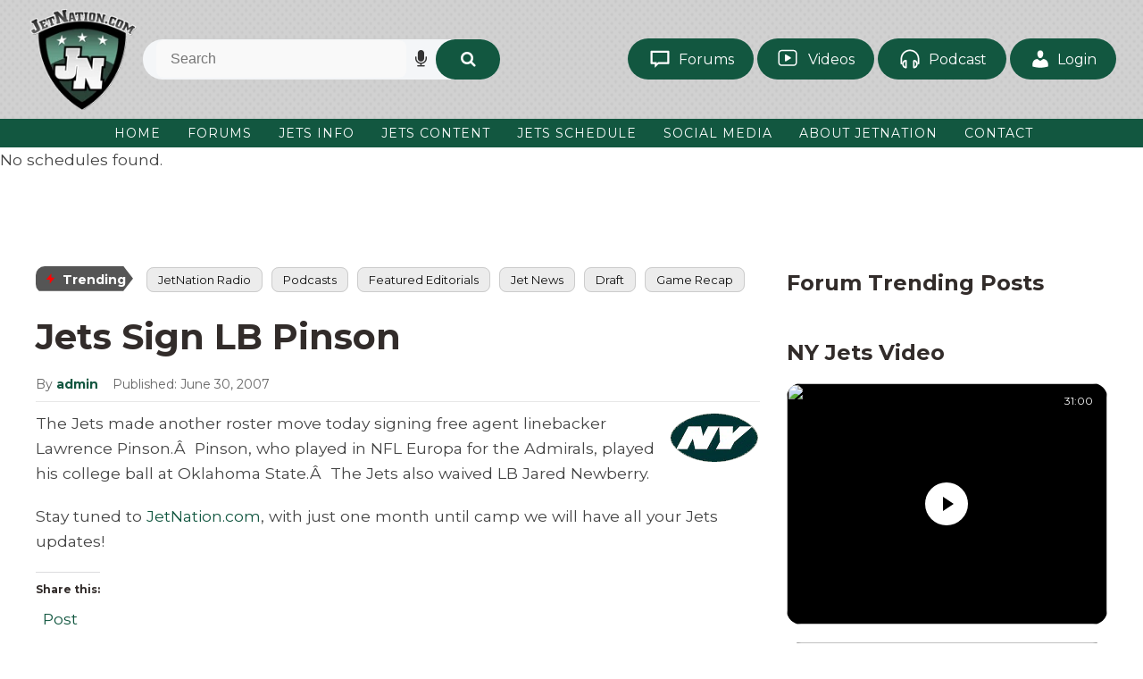

--- FILE ---
content_type: text/css; charset=UTF-8
request_url: https://www.jetnation.com/wp-content/cache/min/1/wp-content/thesis/skins/jetsvtwo/css.css?ver=1767693948
body_size: 7339
content:
*{margin:0;padding:0}html{word-break:break-word;-webkit-text-size-adjust:100%;-ms-text-size-adjust:100%}h1,h2,h3,h4,h5,h6{font-weight:400}table{border-collapse:collapse;border-spacing:0;word-break:normal}img,fieldset{border:0}abbr,acronym{text-decoration:none}code{line-height:1em}pre{overflow:auto;word-wrap:normal;-moz-tab-size:4;tab-size:4}sub,sup{line-height:.5em}img,.wp-caption{max-width:100%;height:auto}iframe,video,embed,object{display:block;max-width:100%}img{display:block}.left,.alignleft,img[align=left]{display:block;float:left}.right,.alignright,img[align=right]{display:block;float:right}.center,.aligncenter,img[align=middle]{display:block;float:none;text-align:center;margin-right:auto;margin-left:auto}.clear{clear:both}input[type=submit],button{cursor:pointer;overflow:visible;-webkit-appearance:none}.wp-smiley{display:inline}html{scroll-behavior:smooth}body{position:relative;overflow-x:hidden;font-family:"Montserrat",sans-serif}#thesis_logo_image{margin:0 auto;transition:0.2s;width:130px}p{margin-bottom:20px;font-size:17.5px;line-height:1.6;font-weight:400;color:#444}ul,ol{margin-left:25px;margin-bottom:30px}li{font-size:17.5px;line-height:1.6;margin-bottom:10px;font-weight:400}*,*:before,*:after{-webkit-box-sizing:border-box;-ms-box-sizing:border-box;box-sizing:border-box}.clearfix:after{display:table;content:"";clear:both}h1,h2,h3,h4,h5,h6{margin-bottom:20px;font-weight:700;color:#322c2a;line-height:1.2}#site_title{margin-bottom:0;text-align:center;font-size:46px;font-weight:700}#site_title a{color:#111}a{color:#125740;-webkit-transition:all 0.3s ease;-moz-transition:all 0.3s ease;-o-transition:all 0.3s ease;-ms-transition:all 0.3s ease;transition:all 0.3s ease;text-decoration:none}h1{font-size:40px}h2{font-size:28px}h3{font-size:24px}h4{font-size:22px}h5{font-size:20px}h6{font-size:20px}input[type=text],input[type=password],input[type=color],input[type=date],input[type=datetime],input[type=datetime-local],input[type=email],input[type=number],input[type=range],input[type=search],input[type=tel],input[type=time],input[type=url],input[type=month],input[type=week],textarea{border-radius:8px!important;padding:12px 16px!important;border:1px solid #e5e7eb!important;background-color:#f9f9f9!important;transition:all 0.2s ease!important}.select2-selection{border-radius:8px!important;padding:0 16px!important;border:1px solid #e5e7eb!important;background-color:#f9f9f9!important;transition:all 0.2s ease!important}.contact-page input[type=submit],.contact-page button{align-items:center;padding:15px 40px;color:#fff;background-color:#125740;border-radius:25px;width:auto!important;border:0;font-size:14px;text-transform:uppercase;letter-spacing:1px}textarea{height:130px}.wpcf7{padding:30px 40px 0}.wpcf7 p{margin-bottom:15px}.wpcf7 input[type=submit],.wpcf7 button,.gform_button{font-size:14px;text-transform:uppercase;letter-spacing:1px;display:inline-block;font-weight:500;color:#000;background-color:initial;border:none;border-radius:45px;box-shadow:0 11px 16px rgba(70,168,210,.1);box-shadow:0 11px 16px rgba(48,144,93,.1);transition:all 0.3s ease 0s;cursor:pointer;outline:none;padding:16px 26px}.wpcf7 input[type=submit]:hover,.wpcf7 button:hover,.gform_button:hover{background-color:#30905d;box-shadow:0 12px 18px rgba(70,168,210,.3);box-shadow:0 12px 18px rgba(48,144,93,.3);color:#fff;transform:translateY(-7px)}.jetsvtwo-container{width:100%;margin:0 auto;padding:30px}.jetsvtwo-flex{display:flex}.jetsvtwo-align-center{align-items:center}.jetsvtwo-top-head{background:#d1d1d1 url(../../../../../../../thesis/skins/jetsvtwo/images/bg-dot.png) repeat center;background-size:auto}.voice-search-container{display:flex;align-items:center;background:#f4f6f8;border-radius:50px;padding:0 0 0 15px;width:400px}.voice-search-container input[type="search"]{flex:1;border:none;background:transparent;font-size:16px;padding:10px;outline:none;border:0!important}.voice-icon,.submit-icon{background:none;border:none;cursor:pointer;font-size:20px;margin-left:10px;color:#333}.submit-icon{background:#125740;color:#fff;border-radius:25px;width:72px;height:45px;display:flex;justify-content:center;align-items:center;font-size:18px}.voice-icon[disabled]{opacity:.4;cursor:false}.collapsable-btn{display:none}.menu{margin:auto;position:relative;text-align:center}.menu li{display:inline-block;margin-bottom:0;width:auto;position:relative}.menu li a{display:flex;font-size:14px;text-decoration:none;color:#fff;text-transform:uppercase;letter-spacing:1px;align-items:center;padding:5px 15px;margin-right:-4px}.menu .current-menu-item>a{color:#fff;background:#073727}.menu li a:hover{color:#fff;background:#073727}.menu a{background-position:left 100%;background-repeat:no-repeat;background-size:0 1px;color:inherit;display:inline;text-decoration:none}.menu a:hover{background-size:100% 1px}.menu .sub-menu .current-menu-item>a{background-color:#111;color:#fff}.menu .sub-menu a:hover{background:#125740;color:#fff}.menu li .sub-menu a{text-align:left;font-size:14px;color:#494949;line-height:normal;height:auto;border-bottom:1px solid whitesmoke;padding:10px 20px}.menu li .sub-menu{overflow:hidden;position:relative;-webkit-transform:translate(0,-100%);-moz-transform:translate(0,-100%);-ms-transform:translate(0,-100%);-o-transform:translate(0,-100%);transform:translate(0,-100%);-webkit-transition:all 0.5s 0.1s;-moz-transition:all 0.5s 0.1s;transition:all 0.5s 0.1s;max-height:none;overflow:visible;margin-left:0;background-color:#ebebeb;margin-bottom:0;pointer-events:all}.menu li:hover .sub-menu{-webkit-transform:translate(0,0);-moz-transform:translate(0,0);-ms-transform:translate(0,0);-o-transform:translate(0,0);transform:translate(0,0)}.menu .navmenu{left:0;max-height:none;min-width:200px;overflow:hidden;position:absolute;pointer-events:none;top:100%;width:100%;z-index:2}.menu .sub-menu a:hover{color:#fff}.menu-item-has-children>a span{display:flex;padding-left:6px}.menu-item-has-children>a span:after{content:"\f107";font-family:fontawesome;font-size:16px;position:relative;transform:rotate(0);transition:transform 0.5s}.menu-item-has-children:hover>a span:after{transform:rotate(-180deg)}.menu li.current-menu-item:after,.menu li:hover:after{opacity:1}.menu .sub-menu li:hover>a:before{display:none}.menu .sub-menu li.current-menu-item>a:before{display:none}.menu .sub-menu li{margin-right:0;display:block}.menu_control{display:none}.submenu-toggle{display:none}.collapsable-content{margin-left:auto;background-color:#125740}#trending-posts-content{padding:10px}#trending-posts-content ul{margin-left:0}#trending-posts-content li{list-style:none;border-bottom:1px solid #ddd}#trending-posts-content li a{color:#222;font-size:15px}#trending-title{background-color:#f9f9f9;padding:10px}.game-card{background:#fff;border-radius:12px;box-shadow:0 2px 8px rgba(0,0,0,.1);overflow:hidden;font-family:Arial,sans-serif;border:1px solid #ddd}.top-bar{display:flex;height:4px}.jetsvtwo-game-info{padding:0;width:90%;margin:15px auto 0}.team-color-left{background:#87001e;width:50%}.pitjets .team-color-left{background:#ffb612}.bufjets .team-color-left{background:#00338d}.bucjets .team-color-left{background:#34302b}.miajets .team-color-left{background:#008e97}.daljets .team-color-left{background:#041e42}.denjets .team-color-left{background:#fb4f14}.carjets .team-color-left{background:#0085ca}.cinjets .team-color-left{background:#fb4f14}.clejets .team-color-left{background:#311d00}.patjets .team-color-left{background:#c60c30}.ravjets .team-color-left{background:#241773}.faljets .team-color-left{background:#a5acaf}.jagjets .team-color-left{background:#9f792c}.orljets .team-color-left{background:#d3bc8d}.team-color-right{background:#115740;width:50%}.game-info{display:flex;justify-content:space-between;padding:1px 10px;font-size:12px;color:#333}.teams{display:flex;justify-content:space-around;align-items:center}.team{display:flex;flex-direction:column;align-items:center}.team img{height:20px;width:auto}.team-name{font-weight:700;font-size:11px;text-transform:uppercase}.spread{text-align:center;font-size:12px;padding:3px 0;color:#444}.jetsvtwo-top-head .jetsvtwo-container{padding:10px 30px}.jetsvtwo-fixed-container{width:1200px;margin:0 auto;align-items:flex-start}#popupOverlay{display:none;position:fixed;top:0;left:0;width:100%;height:100%;background:rgba(0,0,0,.5);z-index:9998}#popupOverlay.show{display:block}#myPopup{position:fixed;top:50%;left:50%;transform:translate(-50%,-50%) scale(.8);background:#fff;padding:30px;border:2px solid #000;z-index:9999;box-shadow:0 5px 15px rgba(0,0,0,.3);width:450px;position:relative;opacity:0;transition:opacity 0.5s ease;animation:bounce 0.6s ease forwards}#myPopup.show{opacity:1;transform:translate(-50%,-50%) scale(1)}.closePopup{position:absolute;top:-15px;right:-8px;cursor:pointer;color:#333;font-size:15px;background-color:#111;border-radius:50px;width:25px;height:25px;text-align:center;color:#fff;padding:3px;font-weight:400}.jetsvtwo-trhi{margin-left:auto}.jetsvtwo-trhi a{display:inline-flex;align-items:center;padding:9px 22px;color:#fff;background-color:#125740;border-radius:25px}.jetsvtwo-trhi a span{margin-left:7px}.jetsvtwo-flex{display:flex}.jetsvtwo-top-slider-sec{border:1px solid #000;border-radius:24px;padding:20px}.jetsvtwo-lat-news-left{width:43%;margin-right:35px}.jetsvtwo-lat-news-left h6{margin-bottom:10px;font-size:20px}.jetsvtwo-lat-news-left .featured_image{margin-bottom:20px}.jetsvtwo-lat-news-left .featured_image img{border-radius:30px}.jetsvtwo-lat-news-left h2{font-size:26px;text-align:center}.jetsvtwo-lat-news-left h2 a{color:#111}.jetsvtwo-lat-news-left .jetsvtwo-byline{justify-content:center}.jetsvtwo-lat-news-center{position:relative;width:30%;height:700px;overflow:hidden;margin-top:35px;margin-right:30px}.jetsvtwo-lat-news-center-inner{height:100%;overflow-y:auto;scrollbar-width:none;-ms-overflow-style:none}.jetsvtwo-lat-news-center-inner::-webkit-scrollbar{display:none}.fade-indicator{content:'';position:absolute;bottom:0;left:0;right:0;height:30px;background:linear-gradient(to bottom,transparent,white);pointer-events:none}.jetsvtwo-excerpt{margin-top:20px}.jetsvtwo-lat-news-list{margin-bottom:10px;padding-bottom:10px;border-bottom:1px solid #dadada}.jetsvtwo-lat-news-list h2{font-size:15px;margin-bottom:6px;font-weight:500;line-height:1.2}.jetsvtwo-lat-news-list h2 a{color:#111}.jetsvtwo-lat-news-list .featured_image{width:10%;margin-right:15px}.jetsvtwo-lat-news-list .featured_image img{border-radius:12px}.jetsvtwo-lat-news-list-cont{width:90%}.jetsvtwo-byline{font-size:14px;color:#666}.jetsvtwo-byline .jetsvtwo-home-author{margin-right:15px}.jetsvtwo-byline .jetsvtwo-home-date{position:relative}.jetsvtwo-byline .jetsvtwo-home-date i{font-size:5px;position:absolute;color:#111;top:35%;left:-9px}.jetsvtwo-podcast{width:390px}.youtube-video-grid{display:grid;grid-template-columns:repeat(auto-fit,minmax(320px,1fr));gap:20px;padding:20px}.youtube-card{position:relative;background:#000;border-radius:16px;overflow:hidden;cursor:pointer;color:#fff;height:270px}.youtube-card::after{content:'';position:absolute;inset:0;background:transparent;transition:background 0.2s ease;z-index:1;pointer-events:none}.youtube-card:hover::after{background:rgba(0,0,0,.3)}.youtube-thumbnail{width:100%;height:100%;object-fit:cover;display:block}.youtube-overlay{position:absolute;inset:0;display:flex;flex-direction:column;justify-content:flex-end;padding:16px;background:linear-gradient(to top,rgba(0,0,0,.7),transparent 60%)}.youtube-title{font-size:16px;font-weight:700;margin-top:8px}.youtube-duration{position:absolute;top:10px;right:10px;background:rgba(0,0,0,.6);padding:2px 6px;border-radius:6px;font-size:12px}.play-button{position:absolute;top:50%;left:50%;transform:translate(-50%,-50%);width:48px;height:48px;background:#fff;border-radius:50%;display:flex;justify-content:center;align-items:center}.play-button::after{content:'';display:block;border-left:12px solid #000;border-top:8px solid transparent;border-bottom:8px solid transparent;margin-left:3px}.jetsvtwo-category-full{padding:30px;border:1px solid rgba(0,0,0,.3);border-radius:30px;margin-bottom:30px}.jetsvtwo-cat-title{margin-bottom:25px;align-items:center}.jetsvtwo-view-all a{width:35px;height:35px;display:inline-block;padding:9px;border:1px solid #d9d9d9;border-radius:50px;color:#545454}.jetsvtwo-view-all a:hover{background-color:#222;border:1px solid #222;color:#fff}.jetsvtwo-cat-title h6{margin-bottom:0;margin-right:20px;font-weight:500;color:#111;font-size:24px;text-transform:uppercase;letter-spacing:2px}.jetsvtwo-category-sec{gap:1.2em;flex-wrap:wrap}.jetsvtwo-category-sec .jetsvtwo-category-box{width:25%;border:1px solid #111;border-radius:30px;box-shadow:0 6px 12px rgba(0,0,0,.15);overflow:hidden}.jetsvtwo-category-sec .jetsvtwo-category-box .featured_image img{border-top-right-radius:30px;border-top-left-radius:30px}.jetsvtwo-category-sec .jetsvtwo-category-box .jetsvtwo-category-cont{padding:20px;position:relative;overflow:hidden}.jetsvtwo-category-sec .jetsvtwo-category-box .jetsvtwo-category-cont-black{background-color:#111}.jetsvtwo-category-sec .jetsvtwo-category-box-black{background-color:#111}.jetsvtwo-category-cont .readmore-btn{position:absolute;top:0;left:0;width:100%;height:100%;z-index:5;text-indent:-9999px;cursor:pointer}.jetsvtwo-home-author a{position:relative;z-index:10;pointer-events:auto}.readmore-btn{pointer-events:auto}.jetsvtwo-category-cont *:not(.readmore-btn):not(.jetsvtwo-home-author a){pointer-events:none}.jetsvtwo-home-author{margin-right:10px}.jetsvtwo-cat-byline{font-size:14px}.jetsvtwo-category-sec h2{font-size:18px;font-weight:500}.jetsvtwo-category-sec h2 a{color:#111}.jetsvtwo-category-sec .jetsvtwo-category-box-black h2{color:#fff}.jetsvtwo-category-sec .jetsvtwo-category-box-black .jetsvtwo-cat-byline{color:#fff}.jetsvtwo-category-sec .jetsvtwo-category-box-black .jetsvtwo-home-author a{color:#74a595}.featured_image{position:relative;display:inline-block;overflow:hidden}.featured_image img{display:block;transition:transform 0.3s ease;width:100%;height:auto}.featured_image::before{content:'';position:absolute;top:0;left:0;width:100%;height:100%;background-color:rgba(0,0,0,.3);opacity:0;transition:opacity 0.3s ease;z-index:1;pointer-events:none}.featured_image:hover::before{opacity:1}.featured_image:hover img{transform:scale(1.05)}.featured_image_link{display:block;line-height:0}.jetsvtwo-top-slider-sec .featured_image::before{display:none}.jetsvtwo-top-slider-sec .featured_image:hover img{transform:scale(1)}.owl-prev{position:absolute;top:30px;left:-18px;font-size:20px!important;background-color:white!important;width:40px;height:40px;border:1px solid #dddddd!important;border-radius:50%;display:flex;justify-content:center;align-items:center}.owl-next{position:absolute;top:30px;right:-18px;font-size:20px!important;background-color:white!important;width:40px;height:40px;border:1px solid #dddddd!important;border-radius:50%;display:flex;justify-content:center;align-items:center}.owl-carousel:not(.owl-loaded){opacity:0}.jetsvtwo-footer{background-color:#111}.jetsvtwo-footer-inner{width:1200px;margin:0 auto;padding:50px 0}.jetsvtwo-text-center{text-align:center}.jetsvtwo-footer-wid{margin-bottom:25px;padding-bottom:25px;border-bottom:1px solid #3b3b3b}.jetsvtwo-footer-subscription{margin-bottom:25px;padding-bottom:25px;border-bottom:1px solid #3b3b3b}.jetsvtwo-footer-subscription h3{color:#fff;font-size:26px}.jetsvtwo-footer-subscription a{display:inline-flex;align-items:center;padding:15px 30px;color:#fff;background-color:#125740;border-radius:30px;font-size:18px}.jetsvtwo-footer-logo{width:32%}.jetsvtwo-footer-logo h4{color:#fff;font-size:20px;text-align:center}.jetsvtwo-footer-logo img{height:80px;margin:0 auto}.attribution{text-align:center;color:#aeaeae}.attribution a{color:#3bb58c}.jetsvtwo-signup{margin-bottom:30px}.jetsvtwo-signup .jetsvtwo-flex{justify-content:center;background:#f2f2f2 url(../../../../../../../thesis/skins/jetsvtwo/images/bg-dot.png) repeat center;align-items:center;padding:20px;width:700px;border-radius:50px;color:#111;border:1px solid #111}.jetsvtwo-signup .jetsvtwo-flex h5{color:#0c0c0c;margin-bottom:0;font-size:18px;margin-right:20px}.jetsvtwo-signup a{display:inline-flex;align-items:center;padding:12px 30px;color:#fff;background-color:#125740;border-radius:25px;font-size:14px}.msc-icons-wrapper{display:flex;align-items:center;justify-content:center;background-color:#e2e2e2;padding:15px 15px 5px}.msc-forums-icon{background-color:#585c63}.msc-each-profile:last-child a{background-color:#000;padding:0!important}.trending-categories{display:block;margin-bottom:15px}.trending-badge{display:inline;align-items:center;background-color:#555;color:#fff;font-weight:700;padding:6px 14px 6px 10px;font-size:14px;border-radius:10px;clip-path:polygon(0 0,90% 0,100% 50%,90% 100%,0% 100%);position:relative}.trending-icon{width:16px;height:16px;margin-right:6px;flex-shrink:0;position:absolute;top:7px}.trending-text{padding-left:20px}.trending-categories ul{display:inline;margin-bottom:0;margin-left:0}.trending-categories ul li{margin-bottom:0;list-style:none;font-size:13px;margin:0 5px 15px;display:inline-block}.trending-categories ul li a{padding:5px 12px;background-color:#ececec;border:1px solid #ccc;border-radius:8px;color:#111}.trending-categories ul li a:hover{background-color:#ddd}.related-posts-box{margin-bottom:25px}.related-posts-list{background-color:#ececec;border:1px solid #ccc;padding:15px;border-radius:8px}.related-post-item{padding-bottom:10px;margin-bottom:10px;border-bottom:1px solid #ccc;display:flex;align-items:center}.related-posts-list .related-post-item:last-child{border-bottom:0;margin-bottom:0;padding-bottom:0}.related-post-item img{width:75px;margin-right:15px;border-radius:5px}.related-post-item h3{font-size:18px;margin-bottom:0}.related-post-item h3 a{color:#111}.related-post-item h3 a:hover{color:#125740}.trending-posts-wrapper{display:flex;gap:20px;margin-top:20px}.trending-column{width:50%;display:flex;flex-direction:column;gap:15px}.trending-post{display:flex;gap:10px;align-items:center;background:#fff;padding:8px;border-radius:6px;box-shadow:0 0 8px rgba(0,0,0,.2)}.trending-post .thumb img{width:100px;height:70px;object-fit:cover;border-radius:4px}.trending-post .title a{font-size:16px;color:#111;text-decoration:none;font-weight:600}.trending-post .title a:hover{color:#125740}.jetsvtwo-single-byline{margin-bottom:10px;padding-bottom:10px;border-bottom:1px solid #e7e7e7}.jetsvtwo-single-byline .post_date_intro{margin-left:12px}.jetsvtwo-single-byline .post_author a{font-weight:700}.jetsvtwo-left-content{width:69%;margin-right:15px;padding-right:15px}.jetsvtwo-left-content .featured_image_link .wp-post-image{margin-bottom:20px}.jetsvtwo-right-content{width:30%}.jetsvtwo-right-content .youtube-video-grid{padding:0}.sticky{position:sticky;top:50px}.template-page h1.headline{border-bottom:1px solid #9d9d9d;padding-bottom:15px}.jetsvtwo-full-width .jetsvtwo-content .post_box{width:100%}.jetsvtwo-full-width .jetsvtwo-content .post_box h1{text-align:center;background-color:#111;color:#fff;padding:15px}.jetsvtwo-content{padding-top:20px}.jetsvtwo-green-box{background:#f0fdf4;border:2px solid darkgreen;border-radius:10px;padding:15px 20px;margin:15px auto;max-width:600px;box-shadow:0 3px 6px rgba(0,0,0,.08)}.jetsvtwo-green-box ul{list-style:none;padding:0;margin:0}.jetsvtwo-green-box li{padding:8px;margin:5px 0;border-bottom:1px solid #cce3d1;text-align:center}.jetsvtwo-green-box li:last-child{border-bottom:none}.role{color:#4d4d4d;display:block}.jetsvtwo-coaching-staff h4{text-align:center;color:darkgreen;margin:20px 0 10px;font-size:18px;text-transform:uppercase}.jetsvtwo-coaching-staff b,.jetsvtwo-coaching-staff strong{color:#125740}.jetsvtwo-common-green-box .post_box ul{list-style:none;padding:15px 20px;margin:15px auto;max-width:600px;background:#f0fdf4;border:2px solid darkgreen;border-radius:10px;box-shadow:0 3px 6px rgba(0,0,0,.08)}.jetsvtwo-common-green-box .post_box ul li{padding:8px;margin:5px 0;border-bottom:1px solid #cce3d1;font-size:15px;text-align:center}.jetsvtwo-common-green-box .post_box ul li:last-child{border-bottom:none}.jetsvtwo-common-green-box .post_content{text-align:center}.demo-table3{width:100%}.demo-table3 caption{padding:10px;background:#ddd;font-weight:700}table.demo-table3 th,table.demo-table3 td,table.demo-table3 th:last-child,table.demo-table3 td:last-child{border:1px solid #bfd6cd;padding:7px 17px;width:160px;font-weight:700;line-height:29px}table.demo-table3 thead th{background-color:#1b392d;color:#fff;border-color:#3b6554!important;text-transform:uppercase}table tr:nth-child(odd) td{background-color:#edf1ef;border-bottom:1px solid #bfd6cd;border-top:1px solid #bfd6cd}.print-and-calendar{margin-bottom:20px}.print-and-calendar a{display:inline-block;padding:12px 24px;background:#125740;color:#fff;font-weight:700;font-size:16px;text-decoration:none;border-radius:8px;box-shadow:0 4px 8px rgba(0,0,0,.15);transition:background 0.3s ease,transform 0.2s ease}.print-and-calendar a:hover{background:#004d00;transform:translateY(-2px)}.jets-text-align-center{text-align:center}.jetnation-column-three{display:inline-block;vertical-align:top;width:31.3%;margin-right:20px;margin-bottom:25px}.jetnation-column-three h3{font-size:20px;font-weight:600}.social_page_inner_full{text-align:center;display:flex;justify-content:center;margin-top:30px}.social_page_inner_full .social_page_inner a{display:flex;align-items:center;padding:0 13px 0 5px;background-color:#161616;border-radius:50px;color:#fff;width:200px;font-size:17px;margin:0 5px}.social_page_inner_full .social_page_inner a.facebook{background-color:#1877f2}.social_page_inner_full .social_page_inner svg{width:60px;height:55px;fill:#fff;border-right:1px solid #fff}.pagination{text-align:center;margin:30px 0}.pagination ul{list-style:none;padding:0;margin:0;display:inline-flex;flex-wrap:wrap;gap:8px}.pagination ul li{display:inline-block}.pagination ul li a{display:block;padding:8px 14px;color:#125740;text-decoration:none;border:2px solid #125740;border-radius:6px;transition:all 0.3s ease;font-weight:700}.pagination ul li a:hover{background-color:#125740;color:#fff;transform:translateY(-2px)}.pagination ul li.active a{background-color:#125740;color:#fff;cursor:default}.pagination ul li{font-weight:700;color:#125740}.pagination ul li.next-page a{border-color:#125740;color:#125740}.pagination ul li.next-page a:hover{background-color:#125740;color:#fff;transform:translateY(-2px)}.archive_title.headline{text-align:center}.jetsvtwo-bg-dot{background:linear-gradient(0deg,white 30.16%,transparent 99.26%),url(../../../../../../../thesis/skins/jetsvtwo/images/bg-dot.png) #c9c9c9;background:#1e8f69 url(../../../../../../../thesis/skins/jetsvtwo/images/bg-dot.png)}.jetsvtwo-bg-dot .jetsvtwo-view-all a{border:1px solid #fff;color:#fff}.jetsvtwo-bg-dot .jetsvtwo-view-all a:hover{background-color:#fff;border:1px solid #fff;color:#222}.jetsvtwo-bg-dot .jetsvtwo-cat-title h6{color:#fff}.jetsvtwo-bg-dot .jetsvtwo-category-sec .jetsvtwo-category-box{background-color:#fff}.jetsvtwo-btn{padding:9px 22px;color:#fff;background-color:#125740;border-radius:25px}.jetsvtwo-btn:hover{background-color:#1e8f69}.contact-page{background:#f9f9f9;padding:40px 20px}.contact-container{max-width:90%;margin:0 auto;background:#fff;padding:25px;border-radius:8px;box-shadow:0 2px 8px rgba(0,0,0,.1)}.contact-container h2{font-size:28px;margin-bottom:15px;color:#036}.contact-container p{line-height:1.6;margin-bottom:15px}.contact-note,.feedback-note{background:#f0faf7;border-left:4px solid #125740;padding:15px;margin:20px 0;font-size:14px}.contact-details p{font-size:16px;margin-bottom:10px}.contact-details a{color:#125740;text-decoration:none}#myPopup h4{font-size:22px;color:#1a1a1a;text-align:center}#myPopup p{font-size:16px;color:#555;text-align:center}.jetsvtwo-btn{display:inline-block;padding:10px 22px;background:#125740;color:#fff;text-decoration:none;border-radius:8px;font-size:14px;transition:background 0.3s ease,transform 0.2s ease}.jetsvtwo-btn:hover{background:#239a72;transform:translateY(-2px)}.jetsvtwo-hme-forum-trendy .ips-external{width:680px;margin:0 auto;margin-bottom:30px;background:#fff;border-radius:8px;box-shadow:0 2px 8px rgba(0,0,0,.1)}.jetsvtwo-hme-forum-trendy h4{text-align:center;background-color:#125740;color:#fff;padding:20px;margin-bottom:0;font-weight:500;font-size:24px;text-transform:uppercase;letter-spacing:2px;display:block}.jetsvtwo-hme-forum-trendy .jetsvtwo-lat-news-center-inner{padding:20px;background:#f2f2f2 url(../../../../../../../thesis/skins/jetsvtwo/images/bg-dot.png) repeat center}.owl-dots{display:none}.jetvtwo_social_page_inner_full{display:flex;flex-wrap:wrap;gap:20px;justify-content:center;padding:20px 0}.jetvtwo_social_page_inner{flex:1 1 220px;max-width:300px;background-color:#125740;color:#fff;text-align:center;padding:20px;border-radius:12px;transition:transform 0.3s,box-shadow 0.3s;cursor:pointer;font-weight:700;text-decoration:none;position:relative;overflow:hidden;min-height:160px}.jetvtwo_social_page_inner:hover{transform:translateY(-5px);box-shadow:0 8px 20px rgba(0,0,0,.3);filter:brightness(1.05)}.jetvtwo_social_page_inner a{color:inherit;text-decoration:none;display:block;height:100%;width:100%;line-height:normal}.jetvtwo_social_page_inner .jetvtwo_social_page_inner_icon{margin-bottom:10px;width:36px;height:36px;fill:#fff}.jetvtwo_social_page_inner .jetvtwo_social_page_inner_title{font-size:24px;margin-bottom:6px;text-shadow:1px 1px 3px rgba(0,0,0,.6)}.jetvtwo_social_page_inner .jetvtwo_social_page_inner_desc{font-size:14px;font-weight:400;color:#f0f0f0;text-shadow:1px 1px 3px rgba(0,0,0,.5)}.jetvtwo_social_page_inner::before{content:"";position:absolute;top:0;left:0;height:6px;width:100%}.our_main_writers{display:flex;flex-direction:column;gap:30px;margin:0 auto;box-sizing:border-box;background:#f9f9f9;padding:40px 20px}.our_writers{display:flex;gap:20px;background:#fff;border-radius:8px;box-shadow:0 2px 8px rgba(0,0,0,.1);transition:transform 0.3s ease}.our_writers:hover{transform:translateY(-5px)}.our_writers_image{flex:0 0 300px}.our_writers_image img{width:100%;height:auto;display:block;border-radius:0}.our_writers_content{flex:1;padding:15px 20px;display:flex;flex-direction:column;justify-content:center}.our_writers_content h4{margin:0 0 5px;font-size:1.4rem;color:#222}.our_writers_content h5{margin:0 0 10px;font-size:1rem;color:#555;font-weight:400}.our_writers_content p{font-size:.95rem;line-height:1.5;color:#333;margin-bottom:10px}.our_writers_readmore{display:flex;gap:15px;flex-wrap:wrap}.our_writers_readmore a{text-decoration:none;color:#125740;font-weight:700;transition:color 0.2s ease}.our_writers_readmore a:hover{color:#125740}.our_writers_readmore a.writer_tw i{font-size:1.2rem}.gallery-grid{display:grid;grid-template-columns:repeat(auto-fit,minmax(220px,1fr));gap:20px;padding:20px;box-shadow:0 2px 8px rgba(0,0,0,.1);background:#f2f2f2 url(../../../../../../../thesis/skins/jetsvtwo/images/bg-dot.png) repeat center}.gallery-item{position:relative;overflow:hidden;border-radius:12px;box-shadow:0 4px 15px rgba(0,0,0,.1);transition:transform 0.3s,box-shadow 0.3s;aspect-ratio:1.333}.gallery-item img{width:100%;height:100%;object-fit:cover;display:block;transition:transform 0.3s}.gallery-item:hover img{transform:scale(1.05)}.caption{position:absolute;bottom:0;width:100%;text-align:center;background:rgba(0,0,0,.6);color:#fff;padding:8px 0;font-size:14px;font-weight:500;transition:background 0.3s}.gallery-item:hover .caption{background:rgba(0,0,0,.8)}.jetsvtwo-forum-gallery-trendy{gap:30px;margin-bottom:40px}.jetsvtwo-forum-trendy{width:40%;overflow:hidden;position:relative;background:#fff;border-radius:8px;box-shadow:0 2px 8px rgba(0,0,0,.1)}.jetsvtwo-forum-trendy .jetsvtwo-lat-news-center-inner{height:430px}.jetsvtwo-forum-trendy h2{font-size:18px}.jetsvtwo-forum-trendy .jetsvtwo-byline{padding-left:12px}.jetsvtwo-forum-gallery{width:55%}.woocommerce .team img,.woocommerce-page .team img{height:20px}.template-single-product.woocommerce div.product{overflow:hidden}.template-single-product.woocommerce div.product form.cart .button{padding:12px 22px;color:#fff;background-color:#125740;border-radius:25px}.template-single-product.woocommerce .quantity .qty{width:4.631em}.woocommerce-page .woocommerce .quantity .qty{width:5em}.template-single-product.woocommerce div.product p.stock{color:#125740}.template-single-product.woocommerce:where(body:not(.woocommerce-uses-block-theme)) div.product p.price{color:#125740}.template-product.woocommerce ul.products li.product .price{color:#125740}.template-product.woocommerce ul.products li.product .button{padding:12px 22px;color:#fff;background-color:#125740;border-radius:25px;font-size:15px}.woocommerce-page .woocommerce .wc-proceed-to-checkout .button.alt{padding:12px 22px;color:#fff;background-color:#125740;border-radius:25px;font-size:15px}.woocommerce-page .woocommerce .woocommerce-checkout-payment .button.alt{padding:12px 22px;color:#fff;background-color:#125740;border-radius:25px;font-size:15px}.woocommerce table.shop_table td{border-top:1px solid rgba(0,0,0,.1);padding:9px 12px;vertical-align:middle;line-height:1.5em;background-color:initial;border-bottom:initial}.woocommerce .woocommerce-info{border-top-color:#125740}.woocommerce .woocommerce-info::before{color:#125740}.essb-social-followers-variables{justify-content:center;padding:10px;background-color:#ddd}.aioseo-author-bio-compact{margin-bottom:30px;background-color:#ececec!important;border:1px solid #cccccc!important}.aioseo-author-bio-compact-main{font-size:15px;line-height:1.4;font-weight:400;color:#444}.jetsvtwo-game-info .owl-carousel .owl-stage{margin:0 auto}.jetnation-advertisement iframe{margin:0 auto}.writer_and_moderator{display:flex;justify-content:center;align-items:center;gap:20px;margin-bottom:20px}@media only screen and (max-width:1860px){.jetsvtwo-forum-trendy .jetsvtwo-lat-news-center-inner{height:700px}}@media only screen and (max-width:1199px){.menu li a{font-size:13px;padding:5px 10px}.voice-search-container{width:360px}.jetsvtwo-trhi a{padding:7px 18px}.jetsvtwo-lat-news-left{width:38%;margin-right:20px}.jetsvtwo-lat-news-center{width:30%;margin-right:20px}.jetsvtwo-lat-news-list .featured_image{margin-right:10px}.jetsvtwo-byline{font-size:12px}.jetsvtwo-fixed-container{width:1000px}.jetsvtwo-container{padding:0}.jetnation-column-three{width:31%}}@media only screen and (max-width:1024px){.jetsvtwo-footer-inner{width:1000px}h1{font-size:30px}}@media only screen and (max-width:900px){.jetsvtwo-footer-inner{width:700px}.jetsvtwo-trhi a{padding:12px 10px;font-size:0;width:50px;height:50px;text-align:center;display:inline-block}a.collapsable-btn{letter-spacing:1px;text-transform:uppercase;display:block;text-align:center;margin-right:auto;color:#fff;height:auto;cursor:pointer;background-color:#125740;padding:10px}.collapsable-btn .text,.collapsable-btn .bars{position:relative;vertical-align:middle;display:inline-block}.collapsable-btn .text{color:#fff;margin:0 0 0 10px}.collapsable-btn .bars span{border-bottom:2px solid #fff;margin:6px 0;-webkit-backface-visibility:hidden;backface-visibility:hidden;-webkit-transition-property:-webkit-transform;-moz-transition-property:-moz-transform;transition-property:transform;-webkit-transition-duration:0.3s;-moz-transition-duration:0.3s;transition-duration:0.3s;-webkit-transition-timing-function:ease;-moz-transition-timing-function:ease;transition-timing-function:ease;border-bottom:2px solid #fff;margin:3px 0;width:20px;display:block}.collapsable-btn.collapsed .bars span:first-child{-webkit-transform:rotate(45deg) translate(5px,2px);-moz-transform:rotate(45deg) translate(5px,2px);-ms-transform:rotate(45deg) translate(5px,2px);-o-transform:rotate(45deg) translate(5px,2px);transform:rotate(45deg) translate(5px,2px)}.collapsable-btn.collapsed .bars span:nth-child(2){border-color:transparent}.collapsable-btn.collapsed .bars span:last-child{-webkit-transform:rotate(-45deg) translate(5px,-2px);-moz-transform:rotate(-45deg) translate(5px,-2px);-ms-transform:rotate(-45deg) translate(5px,-2px);-o-transform:rotate(-45deg) translate(5px,-2px);transform:rotate(-45deg) translate(5px,-2px)}.collapsable-content{background-color:#d1d1d1;left:0;overflow:hidden!important;position:absolute;top:41px;width:0;visibility:hidden;z-index:999}.jetsvtwo-bot-head{position:relative}.menu-main-menu-container{opacity:0;overflow:auto;transition:opacity 1s;position:relative}.menu li{display:block}.menu li a{display:block;text-align:left;line-height:37px;padding-left:25px;color:#1a2e4a;border-bottom:1px solid #c5c5c5}.collapsable-content.collapse{width:100vw!important;visibility:visible}.collapse .menu-main-menu-container{opacity:1}.menu .navmenu{position:relative}.menu li .sub-menu{-webkit-transform:translate(0,0);-moz-transform:translate(0,0);-ms-transform:translate(0,0);-o-transform:translate(0,0);transform:translate(0,0);display:none}.menu li .sub-menu.show-subnav{display:block}.menu li .sub-menu a{padding:10px 40px}.submenu-toggle{display:inline-block;position:absolute;top:3px;right:12px;z-index:999;margin-left:0;width:42px;background-color:#111;color:#fff;padding:6px}.menu-item-has-children>a span{display:none}.jetsvtwo-top-slider-sec{height:auto;display:block}.jetsvtwo-lat-news-left{width:100%;margin-right:0}.jetsvtwo-lat-news-center{width:100%;margin-right:0}.jetsvtwo-podcast{width:100%}.jetsvtwo-fixed-container{width:95%;display:block}.jetsvtwo-left-content{width:auto;margin-right:0;padding-right:0;margin-bottom:25px}.jetsvtwo-right-content{width:auto}table.demo-table3,table.demo-table3 thead,table.demo-table3 tbody,table.demo-table3 th,table.demo-table3 td,table.demo-table3 tr{display:block}table.demo-table3 thead tr{position:absolute;top:-9999px;left:-9999px}table.demo-table3 tr{border:1px solid #ccc;margin-bottom:15px}table.demo-table3 td{border:none;border-bottom:1px solid #eee;position:relative;padding-left:50%!important;width:auto!important;height:40px;text-align:left;font-size:13px}table.demo-table3 td:before{position:absolute;top:0;left:0;width:45%;padding-right:10px;white-space:nowrap;background:#125740;padding:5px 10px;color:#fff}table.demo-table3 caption{display:block}table.demo-table3 td a{text-align:left!important}table.demo-table3 td:nth-of-type(1):before{content:"WEEK"}table.demo-table3 td:nth-of-type(2):before{content:"DATE"}table.demo-table3 td:nth-of-type(3):before{content:"OPPONENT"}table.demo-table3 td:nth-of-type(4):before{content:"NETWORK"}table.demo-table3 td:nth-of-type(5):before{content:"TIME"}table.demo-table3 td:nth-of-type(6):before{content:"DAY"}table.demo-table3 td:nth-of-type(7):before{content:"TICKETS"}table.demo-table3 th,table.demo-table3 td,table.demo-table3 th:last-child,table.demo-table3 td:last-child{width:auto!important}.jetnation-column-three{width:100%;margin-right:0}}@media only screen and (max-width:767px){.jetsvtwo-flex{display:block}.jetsvtwo-footer-inner{width:100%}.jetsvtwo-hme-forum-trendy .ips-external{width:auto}.jetsvtwo-signup .jetsvtwo-flex{width:auto}.jetsvtwo-lat-news-list{display:flex}.jetsvtwo-category-sec .jetsvtwo-category-box{width:100%;margin-bottom:20px}.jetsvtwo-cat-title{display:flex}.jetsvtwo-category-full{padding:15px}#site_title{margin-bottom:15px}.jetsvtwo-trhi{margin-top:15px;text-align:center}.our_writers{flex-direction:column}.our_writers_image{width:100%;flex:none}.jetsvtwo-lat-news-center{height:auto}.jetsvtwo-forum-trendy{width:auto}.jetsvtwo-forum-gallery{width:auto}.jetsvtwo-forum-trendy .jetsvtwo-lat-news-list{display:block}.gallery-grid{grid-template-columns:repeat(auto-fit,minmax(150px,1fr))}.jetsvtwo-hme-forum-trendy h4{margin-right:18px;font-size:18px;letter-spacing:1px}h1{font-size:28px}h2{font-size:24px}h3{font-size:20px}h4{font-size:18px}h5{font-size:16px}h6{font-size:14px}.jetsvtwo-forum-trendy .jetsvtwo-lat-news-center-inner{height:467px}}@media only screen and (max-width:600px){.jetsvtwo-container{padding:15px}.team img{width:25px;height:25px}#myPopup{padding:15px;width:310px}.jetsvtwo-cat-title h6{margin-right:18px;font-size:18px;letter-spacing:1px}.jetsvtwo-cat-title{margin-bottom:15px}.jetsvtwo-category-sec .jetsvtwo-category-box .jetsvtwo-category-cont{padding:15px 20px 20px}.jetsvtwo-game-info{margin:0 auto 0}.jetsvtwo-signup .jetsvtwo-flex h5{font-size:16px;margin-right:0;margin-bottom:15px}.jetsvtwo-signup .jetsvtwo-flex{width:auto;text-align:center}.jetsvtwo-footer-logo{width:auto;margin-bottom:15px}.jetsvtwo-lat-news-list .featured_image{width:20%}.jetsvtwo-lat-news-list-cont{width:80%}.trending-categories{display:block;margin-bottom:15px}.trending-badge{display:inline-block;padding:4px 14px 4px 10px;font-size:14px;vertical-align:top}.trending-categories ul{display:inline;margin-bottom:0;margin-left:0}.trending-categories ul li a{padding:3px 12px}.trending-posts-wrapper{display:block;margin-top:20px}.trending-column{width:auto;margin-bottom:20px}.trending-post .title{width:90%}.related-post-item .related-title{width:80%}.related-post-item h3{font-size:15px}.contact-container{max-width:100%;padding:15px}.contact-page{padding:10px 10px}.social_page_inner_full{display:block}.social_page_inner_full .social_page_inner{display:flex;justify-content:center;margin-bottom:20px}.trending-categories ul li{margin:0 5px 10px}.jetsvtwo-hme-forum-trendy h4{margin-right:0}.gallery-grid{margin-bottom:30px}.youtube-video-grid{padding:20px 0}.jetsvtwo-forum-gallery{display:none}}@media only screen and (max-width:400px){.voice-search-container input[type="search"]{border-radius:25px!important}.voice-search-container{width:auto}.voice-icon{position:absolute;right:110px}.submit-icon{position:absolute;right:30px}}#site_title{line-height:.1em}#site_title a{display:inline-block}

--- FILE ---
content_type: text/css; charset=UTF-8
request_url: https://www.jetnation.com/wp-content/cache/min/1/wp-content/plugins/custom-woocommerce-template/assets/css/custom-style.css?ver=1767693948
body_size: 235
content:
.quantity input::-webkit-outer-spin-button,.quantity input::-webkit-inner-spin-button{display:none;margin:0}.quantity input.qty{appearance:textfield;-webkit-appearance:none;-moz-appearance:textfield}.woocommerce .quantity input.input-text{height:32px;text-align:center;border:1px solid #d9d9d9;-webkit-border-radius:0;border-radius:0;-webkit-appearance:none!important;-moz-appearance:none!important;-moz-appearance:textfield!important;font-size:14px;margin-bottom:0!important}.qty_button{border:1px solid rgba(129,129,129,.2);min-width:32px;height:32px;padding-left:3px;padding-right:3px;background-color:#f7f7f7;cursor:pointer;font-size:14px}.woocommerce div.product form.cart .button.cwt_add_to_cart{background-color:#444;border-color:#444;color:#fff;border-radius:0;padding:9px 24px;border:0;font-size:14px}.woocommerce #respond input#submit,.woocommerce .cwt-woocommerce-cart-form a.button,.woocommerce .cwt-woocommerce-cart-form button.button,.woocommerce .cwt-woocommerce-cart-form input.button{background-color:#444;border-color:#444;color:#fff;border-radius:0;padding:9px 24px;border:0;font-size:14px}.woocommerce .cwt-woocommerce-cart-form #respond input#submit.alt,.woocommerce .cwt-woocommerce-cart-form a.button.alt,.woocommerce .cwt-woocommerce-cart-form button.button.alt,.woocommerce .cwt-woocommerce-cart-form input.button.alt{background-color:#444;border-color:#444;color:#fff;border-radius:0;padding:15px 24px;border:0;font-size:14px}#add_payment_method table.cart td.actions .coupon .input-text,.woocommerce-cart .cwt-woocommerce-cart-form table.cart td.actions .coupon .input-text,.woocommerce-checkout .cwt-woocommerce-cart-form table.cart td.actions .coupon .input-text{padding:8px 10px}.woocommerce .cwt-woocommerce-cart-form table.shop_table td{border-top:1px solid #e6e6e6;border-right:1px solid #e6e6e6}.woocommerce .cwt-woocommerce-cart-form table.shop_table th{border-right:1px solid #e6e6e6}.cwt-woocommerce-cart-form table.shop_table tr th,.cwt-woocommerce-cart-form .cart-subtotal td,.cwt-woocommerce-cart-form .order-total td,.cwt-woocommerce-cart-form td.actions{background-color:#f4f4f4}.woocommerce #content .cwt-woocommerce-cart-form table.cart td.actions .input-text,.woocommerce .cwt-woocommerce-cart-form table.cart td.actions .input-text,.woocommerce-page #content .cwt-woocommerce-cart-form table.cart td.actions .input-text,.woocommerce-page .cwt-woocommerce-cart-form table.cart td.actions .input-text{width:200px}.woocommerce td.product-name .wc-item-meta p,.woocommerce td.product-name .wc-item-meta:last-child,.woocommerce td.product-name dl.variation p,.woocommerce td.product-name dl.variation:last-child{font-size:14px}.woocommerce form.cwt-woocommerce-cart-form .form-row input.input-text,.woocommerce form.cwt-woocommerce-cart-form .form-row textarea{border-radius:0;height:44px;padding:10px 15px;font-size:14px}.woocommerce form.cwt-woocommerce-cart-form .form-row select{border:1px solid #ddd;border-radius:0;height:44px;background-color:#fff;font-size:14px}.cwt-woocommerce-cart-form .select2-container--default .select2-selection--single{border:1px solid #ddd;border-radius:0;height:44px}.cwt-woocommerce-cart-form .select2-container--default .select2-selection--single .select2-selection__rendered{border-radius:0;padding:10px 15px}.cwt-woocommerce-cart-form .select2-container--default .select2-selection--single .select2-selection__arrow b{margin-left:-10px;margin-top:6px}

--- FILE ---
content_type: text/css; charset=UTF-8
request_url: https://www.jetnation.com/wp-content/cache/min/1/wp-content/thesis/skins/jetsvtwo/css/animate.css?ver=1767693948
body_size: -93
content:
@keyframes bounce{0%{transform:translate(-50%,-50%) scale(.8)}20%{transform:translate(-50%,-50%) scale(1.1)}40%{transform:translate(-50%,-50%) scale(.9)}60%{transform:translate(-50%,-50%) scale(1.05)}80%{transform:translate(-50%,-50%) scale(.95)}100%{transform:translate(-50%,-50%) scale(1)}}